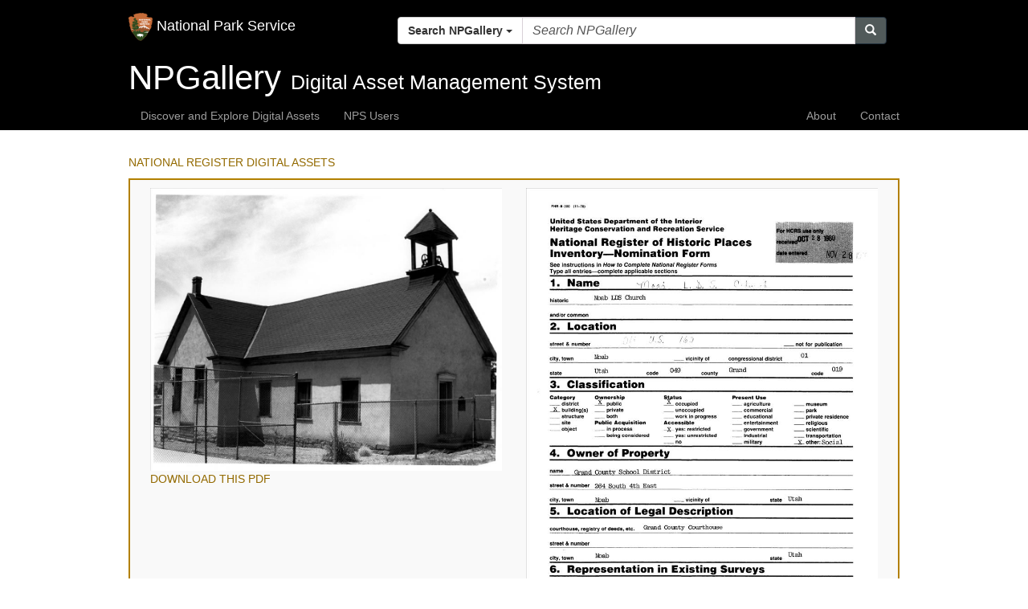

--- FILE ---
content_type: text/html; charset=utf-8
request_url: https://npgallery.nps.gov/AssetDetail/0a31ed90-1ba3-4522-8fce-488792d6be93/
body_size: 5091
content:

<!DOCTYPE html>
<html lang="en">
<head>
    <!-- 508 compliance - meta description 4.2.2025 -->
    <title>NPGallery Asset Detail</title>
    <meta http-equiv="X-UA-Compatible" content="IE=edge,chrome=1">
    <meta charset="utf-8" />
    <meta name="viewport" content="width=device-width, initial-scale=1.0">
    <meta name="description" content="Discover and explore a comprehensive library of National Park Service images, video, audio, maps, presentations, documents, and more.">

    <link href="/Content/images/favicon.ico" rel="shortcut icon">









    <!--/ /-->

    <link href="/Content/css/General?v=7-KokiIcfWp_EeSsm5l-oGPKWIbFa-7KD8R-fjaHC6w1" type="text/css" rel="stylesheet"/>


    
    <link rel="stylesheet" type="text/css" href="/Content/css/bar-ratings-stars.css" />





    <script type="text/javascript" src="/Scripts/General?v=fxxdGWoD5aq1uw9cXzJ_1xbf0_KVU7pdip-rmuNwRpc1"></script>


    
    <script src="/Scripts/jquery.barrating.js" type="text/javascript"></script>
    <!--<script src="~/Scripts/google-analytics.js"></script>-->



    <script type="text/javascript">
        $(document).ready(function () {
            $(".slidingDiv").show();
            $(".show_hide_next").show();
            $(".show_hide_parent").show();

            $('.show_hide_next').each(function () {
                $(this).click(function () {
                    $(this).next('.slidingDiv').slideToggle();
                });
            });
            $('.show_hide_parent').each(function () {
                $(this).click(function () {
                    $(this).closest('.slidingDiv').slideToggle();
                });
            });
        });
    </script>


<!-- NPS.gov Google Analytics -->
<script src="https://www.nps.gov/common/commonspot/templates/js/federated-analytics-uav1.js?ver=true&agency=DOI&subagency=NPS&exts=rtf,odt,ods,odp&dclink=true&enhlink=true" id="_fed_an_ua_tag"></script>



    <script type="text/javascript" src="/Scripts/NPGallery/layout.js?v=1.2"></script>
</head>
    <body id="body">
        <!-- Google Tag Manager (noscript)
        <noscript>
            <iframe src="https://www.googletagmanager.com/ns.html?id=GTM-N77MPPP"
                    height="0" width="0" style="display:none;visibility:hidden"></iframe>
        </noscript>
        <!-- End Google Tag Manager (noscript) -->

        <nav name="mobile-nav" class="navbar navbar-inverse">
            <div class="container" style="position:relative;">
                <div class="navbar-header">
                    <a class="navbar-brand" href="https://www.nps.gov">
                    <img src="/Content/images/logo.png" alt="National Park Service logo" style="display:inline-block;height:35px; width: 30px;" />
                            <div style="display:inline-block">National Park Service</div>
                    </a>
                    <button style="float: right;" id="buttonMenu" type="button" class="navbar-toggle" data-toggle="collapse" data-target=".navbar-collapse">
                        <span class="icon-bar"></span>
                        <span class="icon-bar"></span>
                        <span class="icon-bar"></span>
                    </button>



<div class="col-sm-8 col-md-8 col-lg-8 pull-right">
    <form id="searchControlWithDropdownForm" style="margin-top: 20px" role="search" action="/SearchResults" method="get">
        <div class="input-group">
            <div class="input-group-btn search-panel">
                <button type="button" class="btn btn-default dropdown-toggle" data-toggle="dropdown">
                    <span id="search_concept">Search NPGallery</span> <span class="caret"></span>
                </button>
                <ul class="dropdown-menu" role="menu">
                    <li><a href="#NPGallery">Search NPGallery</a></li>                    
                    <li class="divider"></li>
                    <li><a href="#NPS">Explore NPS.gov</a></li>
                </ul>
            </div>
            <input type="hidden" name="search_param" value="all" id="search_param">
            <input id="allFields" name="allFields" type="text" class="form-control" placeholder="Search NPGallery" required>
            <span class="input-group-btn">
                <button id="searchControlSearchButton" class="btn btn-primary" type="button"><span class="glyphicon glyphicon-search"></span></button>
            </span>
        </div>
        <input type="hidden" name="view" value="grid" />
        <input type="hidden" name="allFieldsFormat" value="AllWords" />
        <input type="hidden" name="PageSize" value="60" />        
        <input type="hidden" name="filters" value="default" />
    </form>
</div>

<script>

    //SearchControl With Dropdown Javascript
    $(document).ready(function (e) {
        $('.search-panel .dropdown-menu').find('a').click(function (e) {            
            e.preventDefault();
            var param = $(this).attr("href").replace("#", "");
            var concept = $(this).text();
            
            setSearchInputPlaceHolder(param);            
            $('.search-panel span#search_concept').text(concept);
            $('.input-group #search_param').val(param);
        });
    
        $("#searchControlSearchButton").click(function () {            
            var anchorSelected = $('#search_concept').text();            
            if (anchorSelected === "Explore NPS.gov") {
                var searchTerm = $("#allFields").val();                
                window.open("https://www.nps.gov/search/?affiliate=nps&query=" + searchTerm, "_blank")
            } else if(anchorSelected ==="Search NPGallery" || anchorSelected === "Search this site") {                                                
                $("#searchControlWithDropdownForm").submit();
            }
        });

        $("#searchControlWithDropdownForm").submit(function (e) {
            var searchTerm = $("#allFields").val();
            var anchorSelected = $('#search_concept').text();                        
            if (searchTerm === "") {
                e.preventDefault();
            } else if (anchorSelected === "Explore NPS.gov") {                
                var searchTerm = $("#allFields").val();                                
                window.open("https://www.nps.gov/search/?affiliate=nps&query=" + searchTerm, "_blank")
                e.preventDefault();                
            } else {                                
                return true;
            }
        });

    });

    function setSearchInputPlaceHolder(param) {
        if (param === "NPGallery") {
            $('.input-group #allFields').attr("placeholder","Search NPGallery");
        } else if (param === "NPGalleryCollections") {
            $('.input-group #allFields').attr("placeholder", "Search NPGallery Collections");
        } else if (param === "NPGalleryPortals") {
            $('.input-group #allFields').attr("placeholder", "Search NPGallery Portals");
        } else if (param === "NPGalleryState") {
            $('.input-group #allFields').attr("placeholder", "Search NPGallery States");
        } else if (param === "NPGalleryParks") {
            $('.input-group #allFields').attr("placeholder", "Search NPGallery Parks");
        } else if (param === "NPS") {
            $('.input-group #allFields').attr("placeholder", "Search National Park Service - NPS");
        }
    }
</script>

                </div>
                <div name="header-menu" class="navbar-collapse collapse">
                    <ul class="nav navbar-nav hidden-sm hidden-md hidden-lg"></ul>
                </div>
            </div>
        </nav >

        <div name="jumbotron" class="jumbotron container-fluid" style="position:relative;">
           <div name="banner" style="height: 150px; background-position:50% 50%; background-repeat: no-repeat; background-size:cover;"></div>
           <div class="hero-banner" style="width:100%;">
             <div class="container">
               <div class="row">
                 <div class="col-sm-12">
                   <span name="hero-title" class="hero-title" style="white-space:nowrap"></span>
                   <span name="hero-subtitle" class="hero-subtitle" style="white-space:nowrap"></span>
                   <span name="hero-subtitle-right" class="hero-subtitle hero-textRight" style="white-space:nowrap;"></span>                    
                 </div>
               </div>
             </div>
           </div>
        </div>
        
        <nav name="wide-menu" class="navbar navbar-inverse hidden-xs">
            <div class="container">
                <ul name="left" class="nav navbar-nav"></ul>
                <ul name="right" class="nav navbar-nav navbar-right"></ul>
            </div>
        </nav>

        

        <div class="container body-content">

            




        
<script>    
    function copyrightModalDisplay(str_copyright) {
        $('#copyright-text').html(str_copyright);
        $("#copyrightModal").attr("z-index",9999);
        $("#copyrightModal").modal();
    }
</script>

<style>
    .modalCenter {
        top:50%;
        right:50%; 
        width: 100%;
        height: 100%;
    }

    body.modal-open {
        overflow: hidden;
        /*position: fixed;*/
    }

    /*.modal-backdrop {
         z-index: -1;
    }*/

</style>


<div class="modal fade modalCenter" id="copyrightModal" role="dialog" style="z-index: 9999;">
    <div class="modal-dialog">
        <div class="modal-content">
            <div class="modal-header">    
                <button type="button" class="close" data-dismiss="modal">&times;</button>            
                <h4>Copyright Information:</h4>
            </div>
            <div class="modal-body">                
                <div class="form-group">
                    <p id="copyright-text"></p>
                </div>                    
            </div>            
        </div>
    </div>
</div>

        <div class="assetdetail">



<!-- Preview (Top) Section -->
    <div class="show_hide_next"><a>NATIONAL REGISTER DIGITAL ASSETS</a></div>
    <div class="slidingDiv">



<div class="col-md-6">
  <a href="/AssetDetail/0a31ed90-1ba3-4522-8fce-488792d6be93" target="new2">
    <img style="width: 100%" id="nrhpImage1" src="/GetAsset/0a31ed90-1ba3-4522-8fce-488792d6be93/proxy/lores" />
  </a>
  <a style="display:block;" href="/GetAsset/0a31ed90-1ba3-4522-8fce-488792d6be93">DOWNLOAD THIS PDF</a>                  
</div>                 
<div class="col-md-6">
  <a style="display:block;" href="/AssetDetail/b880b286-8a47-40f8-8869-60c7b84da4c9/" target="new2">
    <img style="width: 100%" id="nrhpImage2" src="/GetAsset/b880b286-8a47-40f8-8869-60c7b84da4c9/proxy/lores" />
  </a>
  <a style="display:block;" href="/GetAsset/b880b286-8a47-40f8-8869-60c7b84da4c9/">DOWNLOAD THIS PDF</a>      
</div>        



        <div class="row">
            <div class="col-xs-12 col-sm-2 show_hide_parent"><a style="cursor:pointer">HIDE NATIONAL REGISTER ASSETS</a></div>

            <div class="col-xs-12 col-sm-2 col-sm-offset-3">
            </div>

            <div class="col-xs-12 col-sm-2 col-sm-offset-3">
                <a href="#" id="copyrightLink" onclick="copyrightModalDisplay('Permission must be secured from the individual copyright owners to reproduce any copyrighted materials contained within this website. Digital assets without any copyright restrictions are public domain.');">Copyright</a>
            </div>
        </div>
    </div>


        <!-- getting error ? 6.2.2021 jgoodmann -->
        
<!-- Metadata (Middle) Section  -->

<div class="show_hide_next"><a>ASSET METADATA</a></div>
<div class="slidingDiv">



<style>
    .text-left {
        margin-bottom: 5px;
    }
</style>

            <div class="row">
            <label class="col-md-3 text-right">Title:</label>
            <div class="col-md-9 text-left">Moab LDS Church</div>
        </div>
            <div class="row">
            <label class="col-md-3 text-right">
                        National Register Information System ID:
            </label>
            <div class="col-md-9 text-left">80003907</div>
        </div>
                    <div class="row">
            <label class="col-md-3 text-right">Applicable Criteria:</label>
            <div class="col-md-9 text-left">
ARCHITECTURE/ENGINEERING<br />
            </div>
        </div>
            <div class="row">
            <label class="col-md-3 text-right">Architectural Styles:</label>
            <div class="col-md-9 text-left">
GREEK REVIVAL<br />
OTHER<br />
            </div>
        </div>
            <div class="row">
            <label class="col-md-3 text-right">Architects:</label>
            <div class="col-md-9 text-left">
Unknown<br />
            </div>
        </div>
            <div class="row">
            <label class="col-md-3 text-right">Areas Of Significance:</label>
            <div class="col-md-9 text-left">
ARCHITECTURE<br />
            </div>
        </div>
            <div class="row">
            <label class="col-md-3 text-right">Periods Of Significance:</label>
            <div class="col-md-9 text-left">
1875-1899<br />
            </div>
        </div>
            <div class="row">
            <label class="col-md-3 text-right">Significant Years:</label>
            <div class="col-md-9 text-left">
1889<br />
            </div>
        </div>
                <div class="row">
            <label class="col-md-3 text-right">Resource Type:</label>
            <div class="col-md-9 text-left">BUILDING</div>
        </div>
                    <div class="row">
            <label class="col-md-3 text-right">Related Collections:</label>
            <div class="col-md-9 text-left">
National Register of Historic Places Collection<br />
            </div>
        </div>

        <div class="row">
            <label class="col-md-3 text-right">Resource Format:</label>
            <div class="col-md-9 text-left">pdf</div>
        </div>
        <div class="row">
            <label class="col-md-3 text-right">File Size (bytes):</label>
            <div class="col-md-9 text-left">673817</div>
        </div>


        <div class="row">
            <label class="col-md-3 text-right">Date Published:</label>
            <div class="col-md-9 text-left">11/28/1980</div>
        </div>
            <div class="row">
            <label class="col-md-3 text-right">Parks:</label>
            <div class="col-md-9 text-left">
                    <div>National Register of Historic Places</div>
            </div>
        </div>
            <div class="row">
            <label class="col-md-3 text-right">Locations:</label>
            <div class="col-md-9 text-left">
                    <div>State: Utah</div>
                    <div>County: Grand County</div>
                    <div>Moab ; Off U.S. 160</div>
                    <div></div>
            </div>
        </div>

    <div class="row">
        <label class="col-md-3 col-sm-3 text-right">Rating:</label>
        <div class="br-wrapper br-theme-bootstrap-stars">
            <div class="col-md-7 col-sm-7 text-left">
                <div class="br-widget">
                            <a class="br-selected" href="#"></a>
                            <a class="br-selected" href="#"></a>
                            <a class="br-selected" href="#"></a>
                            <a href="#"></a>
                            <a href="#"></a>
                </div>
            </div>
        </div>
    </div>
    <div class="row">
        <label class="col-md-3 col-sm-3 text-right">Categories:</label>
        <div class="col-md-7 col-sm-7 text-left">

                Historic
        </div>
    </div>


    <div class="row">
        <label class="col-md-3 text-right">Asset ID:</label>
        <div class="col-md-9 text-left">0a31ed90-1ba3-4522-8fce-488792d6be93</div>
    </div>

      <div class="row">
        <label class="col-md-3 col-sm-3 text-right">Related Portals:</label>
        <div class="col-md-7 col-sm-7 text-left">
 
                   <a href="/NRHP" target="_blank">National Register of Historic Places</a><br />
        </div>
      </div>

    <div class="row">
        <div class="col-xs-12 col-sm-2 show_hide_parent"><a style="cursor:pointer">HIDE METADATA</a></div>

        <div class="col-xs-12 col-sm-2 col-sm-offset-3">
        </div>

        <div class="col-xs-12 col-sm-2 col-sm-offset-3">
            <a href="#" id="copyrightLink" onclick="copyrightModalDisplay('Permission must be secured from the individual copyright owners to reproduce any copyrighted materials contained within this website. Digital assets without any copyright restrictions are public domain.');">Copyright</a>
        </div>
    </div>
</div>








            <input type="hidden" name="filters" value="default" />
        </div>

        </div>



<footer class="GlobalFooter">
    <div class="container">
        <div class="row">
            <div class="col-sm-12">
                <img style="max-width: 250px; width:100%" src="/Content/images/nps-footer-slogan.png" srcset="/Content/images/nps-footer-slogan.png 1x, /Content/images/nps-footer-slogan.png") 2x" alt="Experience Your America">
            </div>
        </div>
        <hr />
        <div class="row">
            <div class="col-12 col-md-4 order-md-2">
                <div class="GlobalFooter-nps-logo">
                    <div class="GlobalFooter-nps-logo-text">
                        <a href="//www.nps.gov">National Park Service</a>
                        <a href="//www.doi.gov">U.S. Department of the Interior</a>
                    </div>
                    <div class="GlobalFooter-nps-logo-image">
                        <a href="//www.nps.gov">
                            <img src="/Content/images/logo.png" height="50" alt="National Park Service Logo" />
                        </a>
                    </div>
                </div>
            </div>
            <div class="col-12 col-md-8 order-md-1">
                <ul class="GlobalFooter-generalLinks">
                    <li><a href="//www.nps.gov/aboutus/accessibility.htm">ACCESSIBILITY</a></li>
                    <li><a href="//www.nps.gov/aboutus/privacy.htm">PRIVACY POLICY</a></li>
                    <li><a href="//www.nps.gov/aboutus/foia/index.htm ">FOIA</a></li>
                    <li><a href="//www.nps.gov/aboutus/notices.htm">NOTICES</a></li>
                    <li><a href="//www.nps.gov/aboutus/disclaimer.htm">DISCLAIMER</a> </li>
                </ul>
                <ul class="GlobalFooter-generalLinks">
                    <li><a href="//www.nps.gov/aboutus/faqs.htm">FAQ</a></li>
                    <li><a href="//www.doi.gov/pmb/eeo/no-fear-act">NO FEAR ACT</a></li>
                    <li><a href="//www.nps.gov/aboutus/contactus.htm">CONTACT US</a></li>
                    <li><a href="//www.usa.gov">USA.GOV</a></li>
                </ul>

                <ul class="GlobalFooter-socialLinks">
                    <li><a href="//www.facebook.com/nationalparkservice" onclick="return confirm('You are leaving the National Park site, do you want to continue?')" target="_blank"> <i class="fa fa-facebook"></i> FACEBOOK</a></li>
                    <li><a href="//www.youtube.com/nationalparkservice" onclick="return confirm('You are leaving the National Park site, do you want to continue?')" target="_blank"> <i class="fa fa-youtube"></i> YOUTUBE</a></li>
                    <li><a href="//www.twitter.com/natlparkservice" onclick="return confirm('You are leaving the National Park site, do you want to continue?')" target="_blank"> <i class="fa fa-twitter"></i> TWITTER</a></li>
                    <li><a href="//www.instagram.com/nationalparkservice/" onclick="return confirm('You are leaving the National Park site, do you want to continue?')" target="_blank"> <i class="fa fa-instagram"></i> INSTAGRAM</a></li>
                    <li><a href="//www.flickr.com/photos/nationalparkservice" onclick="return confirm('You are leaving the National Park site, do you want to continue?')" target="_blank"> <i class="fa fa-flickr"></i> FLICKR</a></li>
                    <li><a href="//itunes.apple.com/WebObjects/MZStore.woa/wa/viewArtistLegacy?cc=us&amp;id=216751324" onclick="return confirm('You are leaving the National Park site, do you want to continue?')" target="_blank"> <i class="fa fa-apple"></i> ITUNES</a></li>
                </ul>
            </div>
        </div>
    </div>
</footer>

        
        <script type="text/javascript">
            console.log("portal layout 1");
            var view_name = 'AssetDetail';
            var branding_name = 'MAIN';
            var layout_options = {"MenuItemsLeft":[{"DisplayName":"Discover and Explore Digital Assets","Target":null,"Link":"/","AttributeName":"Search"},{"DisplayName":"NPS Users","Target":null,"Link":"https://npgallery.nps.gov/inside","AttributeName":"Inside"}],"MenuItemsRight":[{"DisplayName":"About","Target":null,"Link":"/About","AttributeName":"About"},{"DisplayName":"Contact","Target":null,"Link":"/Contact","AttributeName":"Contact"}],"HeroTitle":"NPGallery","HeroSubtitle":"Digital Asset Management System","HeroSubtitleRight":null,"HeroSubtitleRightLink":null,"BannerHeight":70,"BannerImage":null,"GoogleAnalyticsID":null};

            window.name = "_NPGallery_Search";

            //Google Analytics for portals only
            if (branding_name !== 'MAIN' && layout_options.GoogleAnalyticsID !== null) {
               ga('send', 'event', 'Branding', 'Portal', layout_options.GoogleAnalyticsID);
            }
        </script>

        
    </body>
</html>





--- FILE ---
content_type: application/javascript
request_url: https://npgallery.nps.gov/Scripts/NPGallery/layout.js?v=1.2
body_size: 1373
content:
$(document).ready(function () {

  var $body = $('#body');
  var $mobilemenu_ul = $body.children('nav[name="mobile-nav"]').find('div[name="header-menu"]>ul');
  var $widemenu_left = $body.children('nav[name="wide-menu"]').find('ul[name="left"]');
  var $widemenu_right = $body.children('nav[name="wide-menu"]').find('ul[name="right"]');

  var i = 0, menu_item = null;

  if ($.isArray(layout_options.MenuItemsLeft)) {
    for (i = 0; i < layout_options.MenuItemsLeft.length; i++) {
      menu_item = layout_options.MenuItemsLeft[i];
      $mobilemenu_ul.append(getMenuString(menu_item));
      $widemenu_left.append(getMenuString(menu_item));
    }
  }

  if ($.isArray(layout_options.MenuItemsRight)) {
    for (i = 0; i < layout_options.MenuItemsRight.length; i++) {
      menu_item = layout_options.MenuItemsRight[i];
      $mobilemenu_ul.append(getMenuString(menu_item));
      $widemenu_right.append(getMenuString(menu_item));
    }
  }

  $('#body>nav ul.nav li[name="' + view_name + '"]').addClass('active').children('a').attr('href', '#');

  var $jumbotron = $body.children('div[name="jumbotron"]');
  var $banner = $jumbotron.children('div[name="banner"]');

  if (typeof layout_options.BannerHeight === 'number') {
    $banner.css('height', layout_options.BannerHeight.toString() + 'px');
  }

  if (layout_options.BannerImage !== null) {
    $banner.css('background-image', 'url(' + layout_options.BannerImage + ')');
  }

  var $title = $jumbotron.find('span[name="hero-title"]');

  if (layout_options.HeroTitle === null) {
    $title.hide();
  } else {
    $title.text(layout_options.HeroTitle).after("&nbsp;&nbsp;");
  }

  var $subtitle = $jumbotron.find('span[name="hero-subtitle"]');

  //This subtitle manipulation code allows for multiple subtitles if the incoming
  //  subtitle string contains '--' separators and puts each subtitle on a new line.
  //  no max number of subtitles, but assuming only a few will ever be used.  Normally
  //  there is only one subtitle - special case currently for Zion but could be used again
  var first_subtitle = layout_options.HeroSubtitle;

  if (first_subtitle === null) {
    $subtitle.hide();
  } else if (typeof first_subtitle === 'string') {
    if (layout_options.HeroSubtitle.indexOf('--') > 0) {
      var subtitles = first_subtitle.split('--');
      first_subtitle = subtitles[0];

      if (subtitles.length > 1) {
        //make more subtitle elements
        var $subtitle_clone = $subtitle.clone(); //false , false
        var $insert_point = $subtitle;
        for (i = 1; i < subtitles.length; i++) {
          var $new_clone = $subtitle_clone.clone();
          $new_clone.text(subtitles[i]);
          $insert_point.after($new_clone);
          $insert_point.after('<br />');
          $insert_point = $new_clone;
        }
      }
    }

    $subtitle.text(first_subtitle);
  }

  var $subtitle_right = $jumbotron.find('span[name="hero-subtitle-right"]');

  if (layout_options.HeroSubtitleRight === null) {
    $subtitle_right.hide();
  } else {
    if (layout_options.HeroSubtitleRightLink === null) {
      $subtitle_right.text(layout_options.HeroSubtitleRight);
    } else {
      $subtitle_right.html('<a href="' + layout_options.HeroSubtitleRightLink + '">' + layout_options.HeroSubtitleRight + '</a>');
    }
  }
});
 
function getMenuString(menu_item) {
  return '<li name="' + menu_item.AttributeName + '"><a href="' + menu_item.Link + '"' + (typeof menu_item.Target === 'string' ? ' target="' + menu_item.Target + '"' : '') + '>' + menu_item.DisplayName + '</a></li>';
}
